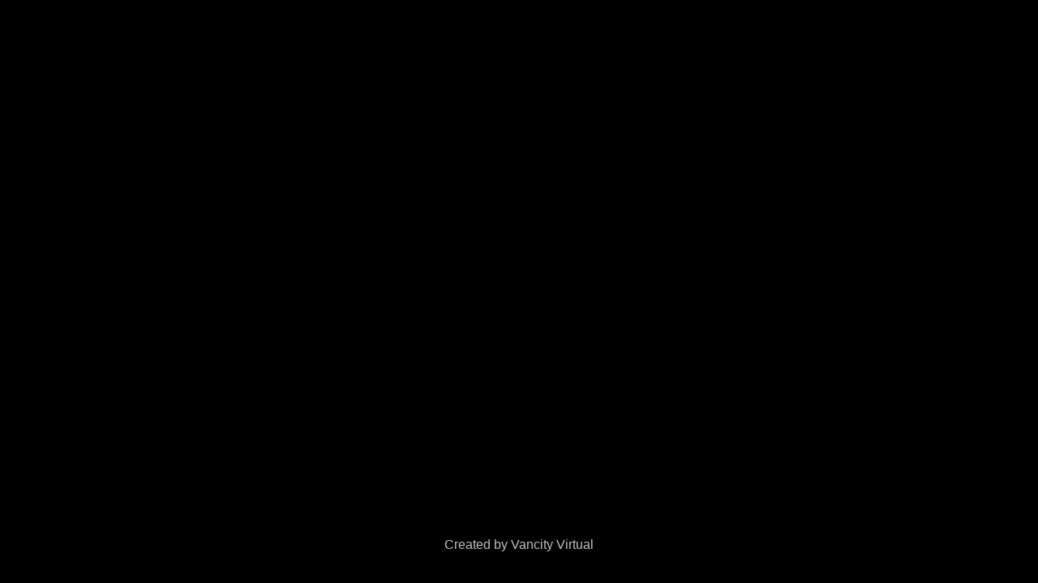

--- FILE ---
content_type: text/html;charset=UTF-8
request_url: https://show.tours/v/szgdYgZ
body_size: 1314
content:

<!doctype html>
<html lang="en">
<head>
	<meta charset="utf-8">
	<base href="/">
	<meta name="viewport" content="width=device-width, initial-scale=1">
	<title>Watch Video</title>
	<link rel="apple-touch-icon" sizes="57x57" href="https://cdn.show.tours/media/icon/apple-icon-57x57.png">
	<link rel="apple-touch-icon" sizes="60x60" href="https://cdn.show.tours/media/icon/apple-icon-60x60.png">
	<link rel="apple-touch-icon" sizes="72x72" href="https://cdn.show.tours/media/icon/apple-icon-72x72.png">
	<link rel="apple-touch-icon" sizes="76x76" href="https://cdn.show.tours/media/icon/apple-icon-76x76.png">
	<link rel="apple-touch-icon" sizes="114x114" href="https://cdn.show.tours/media/icon/apple-icon-114x114.png">
	<link rel="apple-touch-icon" sizes="120x120" href="https://cdn.show.tours/media/icon/apple-icon-120x120.png">
	<link rel="apple-touch-icon" sizes="144x144" href="https://cdn.show.tours/media/icon/apple-icon-144x144.png">
	<link rel="apple-touch-icon" sizes="152x152" href="https://cdn.show.tours/media/icon/apple-icon-152x152.png">
	<link rel="apple-touch-icon" sizes="180x180" href="https://cdn.show.tours/media/icon/apple-icon-180x180.png">
	<link rel="icon" type="image/png" sizes="192x192" href="https://cdn.show.tours/media/icon/android-icon-192x192.png">
	<link rel="icon" type="image/png" sizes="32x32" href="https://cdn.show.tours/media/icon/favicon-32x32.png">
	<link rel="icon" type="image/png" sizes="96x96" href="https://cdn.show.tours/media/icon/favicon-96x96.png">
	<link rel="icon" type="image/png" sizes="16x16" href="https://cdn.show.tours/media/icon/favicon-16x16.png">
	<link rel="icon" type="image/x-icon" href="https://cdn.show.tours/media/icon/favicon.ico">
	<meta name="msapplication-TileColor" content="#156990">
	<meta name="msapplication-TileImage" content="https://cdn.show.tours/media/icon/ms-icon-144x144.png">
	<meta name="apple-mobile-web-app-capable" content="yes">
	<meta name="mobile-web-app-capable" content="yes">
	<meta name="apple-mobile-web-app-status-bar-style" content="translucent">
	<meta property="og:locale" content="en_US">
	<meta property="og:type" content="video.other">
	<meta property="og:title" content="Watch Video">
	<meta name="twitter:card" content="summary_large_image">
	<meta name="twitter:title" content="Watch Video">
	<meta itemprop="image" content="https://cdn.show.tours/v/dFEx2rrxDpoHehicebNY@34fe59ddda.jpg?w=2048">
	<meta name="twitter:image:src" content="https://cdn.show.tours/v/dFEx2rrxDpoHehicebNY@34fe59ddda.jpg?w=2048">
	<meta property="og:image" content="https://cdn.show.tours/v/dFEx2rrxDpoHehicebNY@34fe59ddda.jpg?w=2048">
	
	<style>
		body {
			color: white;
			background-color: black;
		}
		lazy-video.fullscreen {
			position: fixed;
			top:0;
			bottom:0;
			left:0;
			right:0;
		}
		lazy-video {
			visibility: visible !important;
		}
	</style>
	<link rel="stylesheet" href="https://cdn.show.tours/elements/v1.4.215/showandtour-elements.css">
</head>
<body>
	
		<lazy-video
			class="fullscreen"
			src="https://cloudflarestream.com/0d62bfcac768f5eeebc38eb85077147f/manifest/video.m3u8"
			preview="https://cdn.show.tours/v/dFEx2rrxDpoHehicebNY@34fe59ddda.jpg?w=2048"
			
			byline="Created by Vancity Virtual "
			bylink="www.vancityvirtual.ca"
			
			
			
			
			
			
			
		><img src="[data-uri]"></lazy-video>
	
	
		<script>
			var SHOW_AND_TOUR = {
				rtdbURL: "https://show-and-tour.firebaseio.com",
				videoID: "szgdYgZ",
				mediaID: "dFEx2rrxDpoHehicebNY",
				orgID: "TWc8tqduxMsjPap8ZgN2",
				projectID: "HDaZPMZxV0zPhkxXznX4",
			}
		</script>
	
	<script type="module" src="https://cdn.show.tours/elements/v1.4.215/showandtour-elements.esm.js"></script>
	<script nomodule src="https://cdn.show.tours/elements/v1.4.215/showandtour-elements.js"></script>
	<noscript>
		<h2 style="color: red; text-align: center; margin-top: -50px;">
			<b><i>This website requires JavaScript.</i></b>
		</h2>
	</noscript>
</body>
</html>


--- FILE ---
content_type: application/javascript
request_url: https://cdn.show.tours/elements/v1.4.215/p-2e9d1efc.js
body_size: -247
content:
import{S as t,O as n}from"./p-3c939b4e.js";function e(t,n){return function(e){return e.lift(new i(t,n))}}class i{constructor(t,n){this.predicate=t,this.thisArg=n}call(t,n){return n.subscribe(new r(t,this.predicate,this.thisArg))}}class r extends t{constructor(t,n,e){super(t),this.predicate=n,this.thisArg=e,this.count=0}_next(t){let n;try{n=this.predicate.call(this.thisArg,t,this.count++)}catch(t){return void this.destination.error(t)}n&&this.destination.next(t)}}function s(t,e=null){return new n((n=>{if(!t)return void n.complete();if("undefined"!=typeof IntersectionObserver){const i=new IntersectionObserver((([t])=>{t&&n.next(t)}),Object.assign({rootMargin:"300px 0px 300px 0px"},e||{}));return i.observe(t),()=>i.disconnect()}if(void 0!==(null===window||void 0===window?void 0:window.addEventListener)){let e=!1;const i=()=>{const i=t.getBoundingClientRect(),r=window.innerHeight,s=i.top<r+300&&i.bottom>-300;s!==e&&(e=s,n.next({isIntersecting:e,boundingClientRect:i,intersectionRect:null,rootBounds:null,intersectionRatio:null,target:t,time:Date.now()}))};return i(),window.addEventListener("scroll",i),()=>window.removeEventListener("scroll",i)}n.complete()}))}export{e as a,s as f}

--- FILE ---
content_type: application/javascript
request_url: https://cdn.show.tours/elements/v1.4.215/p-553d47f7.js
body_size: 231
content:
import{f as i}from"./p-7ab4fbb1.js";async function e(){var e,n;if("undefined"!=typeof SHOW_AND_TOUR&&SHOW_AND_TOUR.uuid)return SHOW_AND_TOUR.uuid;let d=null===(n=null===(e=null===window||void 0===window?void 0:window.localStorage)||void 0===e?void 0:e.getItem)||void 0===n?void 0:n.call(e,"SHOW_AND_TOUR_UUID");if(d)return"undefined"!=typeof SHOW_AND_TOUR&&(SHOW_AND_TOUR.uuid=d),d;const o=(await i.getPromise()).map((i=>i.value));if(d=i.x64hash128(o.join(""),31),!d){const i="-",e=()=>(65536*(1+Math.random())|0).toString(16).substring(1);d=(e()+e()+i+e()+i+e()+i+e()+i+e()+e()+e()).replace(/[^a-z0-9_.-]/gi,"")}return"undefined"!=typeof SHOW_AND_TOUR&&(SHOW_AND_TOUR.uuid=d),void 0!==(null===window||void 0===window?void 0:window.localStorage)&&window.localStorage.setItem("SHOW_AND_TOUR_UUID",d),d}const n=["pageview","play","watched","watched25","watched50","watched75","watched100"];async function d(i){if(!i)return;const d=(Array.isArray(i)?i:[i]).filter((i=>n.includes(null==i?void 0:i.event))).filter((i=>"function"!=typeof i.value)),o=(Array.isArray(i)?i:[i]).filter((i=>n.includes(null==i?void 0:i.event))).filter((i=>"function"==typeof i.value));if(!d.length&&!o.length)return;if(void 0!==(null===window||void 0===window?void 0:window.dataLayer)&&d.length&&window.dataLayer.push(...d),"undefined"==typeof fetch||"undefined"==typeof SHOW_AND_TOUR)return;let t=null;if(!SHOW_AND_TOUR.rtdbURL||SHOW_AND_TOUR.draft)return;if(SHOW_AND_TOUR.embedID&&(t="embed"),SHOW_AND_TOUR.videoID&&(t="video"),!t)return;const a=SHOW_AND_TOUR.rtdbURL,l=SHOW_AND_TOUR.embedID||SHOW_AND_TOUR.videoID,u=(new Date).setUTCHours(0,0,0,0),O=await e(),c=await fetch(`${a}/analytics/${t}/${l}/daily/${u}/user/${O}.json`,{method:"GET",keepalive:!0}),w=c.ok?await c.json():null,_=i=>"pageview"===i?"pageviews":"play"===i?"plays":i;if(d.length){const i=d.map((i=>Object.assign(Object.assign({},i),{id:_(i.event)}))).reduce(((i,e)=>(i[e.id]=((null==i?void 0:i[e.id])||(null==w?void 0:w[e.id])||0)+(e.value||1),i)),{});Object.keys(i).length&&await fetch(`${a}/analytics/${t}/${l}/daily/${u}/user/${O}.json`,{method:"PATCH",keepalive:!0,body:JSON.stringify(i)})}if(o.length){let i,e;if(void 0!==document.hidden?(i="hidden",e="visibilitychange"):void 0!==document.msHidden?(i="msHidden",e="msvisibilitychange"):void 0!==document.webkitHidden&&(i="webkitHidden",e="webkitvisibilitychange"),void 0!==document.addEventListener&&void 0!==i){const n=()=>{document[i]&&(document.removeEventListener(e,n),o.forEach((i=>{const e=_(i.event),n=i.value((null==w?void 0:w[e])||0);n&&navigator.sendBeacon(`${a}/analytics/${t}/${l}/daily/${u}/user/${O}/${e}.json?x-http-method-override=PUT`,JSON.stringify(n))}),{}))};document.addEventListener(e,n,!1)}}}export{e as g,d as s}

--- FILE ---
content_type: application/javascript
request_url: https://cdn.show.tours/elements/v1.4.215/showandtour-elements.esm.js
body_size: 674
content:
import{p as e,b as a}from"./p-ad97d219.js";(()=>{const a=import.meta.url,i={};return""!==a&&(i.resourcesUrl=new URL(".",a).href),e(i)})().then((e=>a([["p-676f6f18",[[2,"payment-modal",{state:[16],invoice:[513],lock:[516],stripeKey:[513,"stripe-key"],squareKey:[513,"square-key"],opened:[516],showDetails:[32],showLineItem:[32],isActive:[32],isValid:[32],isLoading:[32],required:[32],animate:[32],skipIfPaid:[32],error:[32],shouldSavePaymentMethod:[32],selectedPaymentMethod:[32],loadingItems:[32],open:[64],close:[64]}]]],["p-6f71ef57",[[0,"lazy-gallery",{index:[2],slides:[16],display:[513],duration:[514],fullscreen:[516],autoplay:[516],base64:[513,"preview"],shouldLoad:[32],isLoaded:[32],isRevealed:[32],isModal:[32],isPlaying:[32],currentSlide:[32],launch:[64]}]]],["p-195613ab",[[0,"lazy-iframe",{embed:[16],header:[513],byline:[513],bylink:[513],src:[513],srcUnbranded:[513,"src-unbranded"],preview:[513],previewColor:[513,"preview-color"],actionText:[513,"action-text"],passwordHash:[513,"password-hash"],loading:[513],brightness:[514],blurAmount:[514,"blur"],loadIframe:[32],showIframe:[32],loaded:[32],small:[32],validPassword:[32]}]]],["p-1287804b",[[1,"delivery-box-2"]]],["p-22da7cec",[[2,"download-manager",{progress:[32],size:[32],jobs:[32]}]]],["p-aed30bef",[[0,"lazy-video",{video:[16],byline:[513],bylink:[513],src:[513],preview:[513],previewColor:[513,"preview-color"],passwordHash:[513,"password-hash"],autoplay:[516],mute:[516],loop:[516],controls:[516],start:[2],end:[2],validPassword:[32],hydrated:[32],videoReady:[32],videoLoaded:[32]}]]],["p-b64b349e",[[6,"terms-modal",{content:[1],opened:[516],required:[516],animation:[516],html:[32],animate:[32],isActive:[32],actionText:[32],deliveryURL:[32],skipSaving:[32],open:[64],close:[64]}]]],["p-725fe5e3",[[4,"fit-text",{nowrap:[516],min:[514],max:[514],height:[520],width:[520]}]]],["p-46bc2a85",[[0,"lazy-img",{src:[513],srcset:[513],alt:[513],sizes:[513],loading:[513],preview:[1537],brightness:[514],nozoom:[516],blurAmount:[514,"blur"],fit:[513],shouldLoad:[32],isLoaded:[32],isRevealed:[32],isErrored:[32]}]]],["p-cee3ee19",[[2,"quickbooks-form",{card:[1040],cvcName:[32],cardBrand:[32],cardLogo:[32],tokenize:[64],validate:[64]}],[2,"square-form",{clientID:[1,"client-i-d"],isLoading:[32],tokenize:[64]}],[0,"stripe-form",{clientID:[1,"client-i-d"],hide:[4],showForm:[32],tokenize:[64]}]]]],e)));